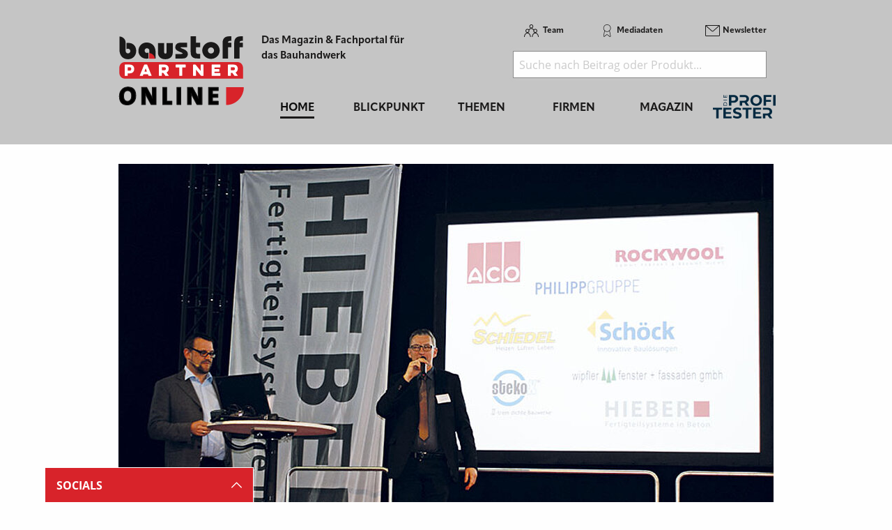

--- FILE ---
content_type: text/html; charset=utf-8
request_url: https://www.baustoff-partner.de/d/bau-infotage-kleiner-und-feiner-branchentreff-in-woerleschwang/
body_size: 17215
content:
<!DOCTYPE html>
<html lang="de-DE">
<head>
    <meta charset="utf-8">

<!-- 
	This website is powered by TYPO3 - inspiring people to share!
	TYPO3 is a free open source Content Management Framework initially created by Kasper Skaarhoj and licensed under GNU/GPL.
	TYPO3 is copyright 1998-2026 of Kasper Skaarhoj. Extensions are copyright of their respective owners.
	Information and contribution at https://typo3.org/
-->

<link rel="icon" href="/_assets/f5bed7a76061c9f1270292ffa4dcd8b8/img/favicons/favicon-32x32.png" type="image/png">
<title>baustoffPARTNER: Bau-Infotage: Kleiner und feiner Branchentreff in Wörleschwang</title>
<meta name="generator" content="TYPO3 CMS">
<meta name="description" content="Die Bau-Infotage von Hieber überzeugten erneut mit brandaktuellen Themen rund um den Rohbau. An zwei Tagen kamen an die 160 Kunden des Spezialisten für Betonfertigteile nach Wörleschwang, um sich über neue Produkte mit dem Potenzial zu neuen Marktchancen zu informieren. ">
<meta property="og:title" content="Bau-Infotage: Kleiner und feiner Branchentreff in Wörleschwang">
<meta property="og:type" content="article">
<meta property="og:url" content="https://www.baustoff-partner.de/d/bau-infotage-kleiner-und-feiner-branchentreff-in-woerleschwang/">
<meta property="og:site_name" content="baustoff-partner.com - Das Fachportal für Baustoffe, Bauchemie &amp; Bautechnik">
<meta property="og:image" content="https://www.baustoff-partner.de/fileadmin/redakteur/files/2015/03/Hieber_DSC05812.jpg">
<meta property="og:image:width" content="800">
<meta property="og:image:height" content="536">
<meta property="og:description" content="Die Bau-Infotage von Hieber überzeugten erneut mit brandaktuellen Themen rund um den Rohbau. An zwei Tagen kamen an die 160 Kunden des Spezialisten für Betonfertigteile nach Wörleschwang, um sich über neue Produkte mit dem Potenzial zu neuen Marktchancen zu informieren. ">


<link rel="stylesheet" href="/typo3temp/assets/css/7015c8c4ac5ff815b57530b221005fc6.css?1762856105" media="all">
<link rel="stylesheet" href="/_assets/a73f75663fadc3015ba7c601f2dcafa9/css/socialposts.css?1767792626" media="all">
<link rel="stylesheet" href="/_assets/a73f75663fadc3015ba7c601f2dcafa9/css/image-uploader.min.css?1767792626" media="all">
<link rel="stylesheet" href="/_assets/afbb1e368a17cf008124ff0aee5ac9f5/css/slideup-min.css?1762856269" media="all">
<link rel="stylesheet" href="/_assets/e799cca3073eabb617dfebf5f7cabc53/StyleSheets/Frontend/suggest.css?1765381146" media="all">
<link rel="stylesheet" href="/_assets/f5bed7a76061c9f1270292ffa4dcd8b8/css/app.css?1765199720" media="all">
<link rel="stylesheet" href="/_assets/f5bed7a76061c9f1270292ffa4dcd8b8/node_modules/magnific-popup/dist/magnific-popup.css?1664435602" media="all">
<link rel="stylesheet" href="/_assets/f5bed7a76061c9f1270292ffa4dcd8b8/css/custom.css?1760534077" media="all">
<link rel="stylesheet" href="/_assets/60c8e82532273a5b03a417d7de243df2/css/d3newsclick.css?1763115482" media="all">







<meta name="viewport" content="width=device-width, minimum-scale=0.5, maximum-scale=1.0, user-scalable=no" />
<meta name="apple-mobile-web-app-capable" content="yes" />
<script data-cmp-ab="1">
    window.cmp_block_inline = false;
    window.cmp_block_ignoredomains = ["cdn.adspirit.de", "kanatmedia.adspirit.de", "data-9d5c2cfc8c.baustoff-partner.de"];
</script>
<script type="text/javascript" data-cmp-ab="1" src="https://cdn.consentmanager.net/delivery/autoblocking/6816cca9ee0d.js" data-cmp-host="d.delivery.consentmanager.net" data-cmp-cdn="cdn.consentmanager.net" data-cmp-codesrc="1"></script>

<link rel="apple-touch-icon" sizes="180x180" href="/_assets/f5bed7a76061c9f1270292ffa4dcd8b8/img/favicons/apple-touch-icon.png">
<link rel="icon" type="image/png" sizes="32x32" href="/_assets/f5bed7a76061c9f1270292ffa4dcd8b8/img/favicons/favicon-32x32.png">
<link rel="icon" type="image/png" sizes="16x16" href="/_assets/f5bed7a76061c9f1270292ffa4dcd8b8/img/favicons/favicon-16x16.png">
<link rel="manifest" href="/_assets/f5bed7a76061c9f1270292ffa4dcd8b8/img/favicons/site.webmanifest">
<link rel="mask-icon" href="/_assets/f5bed7a76061c9f1270292ffa4dcd8b8/img/favicons/safari-pinned-tab.svg" color="#5bbad5">
<meta name="msapplication-TileColor" content="#da532c">
<meta name="theme-color" content="#ffffff">


    

            <a id="c5608"></a>
            
            
            
                



            
            
            

    <!-- Google Tag Manager -->
<script>(function(w,d,s,l,i){w[l]=w[l]||[];w[l].push({'gtm.start':
new Date().getTime(),event:'gtm.js'});var f=d.getElementsByTagName(s)[0],
j=d.createElement(s),dl=l!='dataLayer'?'&l='+l:'';j.async=true;j.src=
'https://www.googletagmanager.com/gtm.js?id='+i+dl;f.parentNode.insertBefore(j,f);
})(window,document,'script','dataLayer','GTM-NS3HGXP');</script>
<!-- End Google Tag Manager -->


            
                



            
            
                



            
            

        


    

            <div id="c4899" class="frame frame-default frame-type-html frame-layout-0">
                
                
                    



                
                
                

    <!-- begin preload of IOM web manager -->
<link rel='preload' href='//data-9d5c2cfc8c.baustoff-partner.de/iomm/latest/manager/base/es6/bundle.js' as='script' id='IOMmBundle'>
<link rel='preload' href='//data-9d5c2cfc8c.baustoff-partner.de/iomm/latest/bootstrap/loader.js' as='script'>
<!-- end preload of IOM web manager -->
<!-- begin loading of IOMm bootstrap code -->
<script type='text/javascript' src="//data-9d5c2cfc8c.baustoff-partner.de/iomm/latest/bootstrap/loader.js" data-cmp-ab="2"></script>
<!-- end loading of IOMm bootstrap code -->


                
                    



                
                
                    



                
            </div>

        


    

            <a id="c6037"></a>
            
            
            
                



            
            
            

    <script async id="ebx" src="//applets.ebxcdn.com/ebx.js"></script>


            
                



            
            
                



            
            

        


<link rel="canonical" href="https://www.baustoff-partner.de/d/bau-infotage-kleiner-und-feiner-branchentreff-in-woerleschwang/">

</head>
<body>
<div class="off-canvas-wrapper">
    <div class="off-canvas-content" data-off-canvas-content>
        <header class="mobileheader hide-for-large">
    <ul class="simple menu align-center">
        <li><a class="search" href="/suche/">Suche</a></li>
        <li><a class="events" href="/themen/news/messen-und-veranstaltungen/">Messen</a></li>
        <li><a class="newsletter" href="/newsletter-anmeldung-aktuell-informiert/">Newsletter</a></li>
    </ul>
</header>
<header class="page-header page341">
    <div class="fixed-header">
        <div class="grid-container shape">
            <div class="grid-x">
                <div class="cell shrink large-auto">
                    <a class="logo" href="/">
                        <img src="/_assets/f5bed7a76061c9f1270292ffa4dcd8b8/img/baustoff-partner-logo.svg" width="180" height="100" alt="">
                    </a>
                </div>
                <div class="cell auto large-9">
                    <div class="navwrap">
                        <div class="grid-container">
                            <div class="grid-x">
                                <div class="cell large-5">
                                    <div class="slogan">
                                        Das Magazin &amp; Fachportal f&uuml;r <br>
                                        das Bauhandwerk
                                    </div>
                                </div>
                                <div class="cell large-7 show-for-large">
                                    <div class="meta-search">
                                        


    <nav class="meta">
        <ul class="menu">
            
                <li class="menu-item-311 ">
                    

<a href="/team/" title="Team"><span>Team</span></a>


                </li>
            
                <li class="menu-item-312 ">
                    

<a href="/mediadaten/" title="Mediadaten"><span>Mediadaten</span></a>


                </li>
            
                <li class="menu-item-406 ">
                    

<a href="/newsletter-anmeldung-aktuell-informiert/" title="Newsletter"><span>Newsletter</span></a>


                </li>
            
        </ul>
    </nav>



                                        <div class="header-search-suggest align-right">
                                            <div class="grid-container full">
                                                <div class="grid-x">
                                                    <div class="cell">
                                                        <div class="closeform">&times;</div>
                                                        <form method="get" id="tx-solr-search-form-pi-results-top" action="/suche/" data-suggest="/suche?type=7384" data-suggest-header="Top Treffer" accept-charset="utf-8">
                                                            <input type="text" name="tx_solr[q]" value="" class="tx-solr-q js-solr-q tx-solr-suggest tx-solr-suggest-focus form-control" placeholder="Suche nach Beitrag oder Produkt..." autocomplete="off">
                                                        </form>
                                                    </div>
                                                </div>
                                            </div>
                                        </div>
                                    </div>
                                </div>
                            </div>
                        </div>
                        


    <div class="grid-container hide-for-small-only hide-for-medium-only">
        <div class="grid-x">
            <div class="cell large-12">
                <nav class="main">
                    <ul class="menu expanded menu-header">
                        
                            
                            
                            
                                
                            
                            
                            <li class="menu-item menu-item-568 active " data-activate="568">
                                

<a href="/" title="Home"><span>Home</span></a>


                            </li>
                        
                            
                            
                            
                            
                                
                            
                            <li class="menu-item menu-item-415  has-children" data-activate="415">
                                

<a href="/blickpunkt/" title="Blickpunkt"><span>Blickpunkt</span></a>


                            </li>
                        
                            
                            
                            
                            
                                
                            
                            <li class="menu-item menu-item-305  has-children" data-activate="305">
                                

<a href="/themen/" title="Themen"><span>Themen</span></a>


                            </li>
                        
                            
                            
                            
                            
                                
                            
                            <li class="menu-item menu-item-307  has-children" data-activate="307">
                                

<a href="/firmen/hersteller-haendler/" title="Firmen"><span>Firmen</span></a>


                            </li>
                        
                            
                            
                            
                            
                                
                            
                            <li class="menu-item menu-item-308  has-children" data-activate="308">
                                

<a href="/magazin/" title="Magazin"><span>Magazin</span></a>


                            </li>
                        
                            
                            
                            
                            
                            <li class="menu-item menu-item-592  " data-activate="592">
                                

<a href="https://www.dieprofitester.de/" title="dieProfitester"><span>dieProfitester</span></a>


                            </li>
                        
                        <li class="contact-icons">
                        </li>
                        <li class="more-icons">
                            <a href="#top" class="search-icon"><span>Suche</span></a>
                        </li>
                    </ul>
                </nav>
            </div>
        </div>
    </div>
    <nav class="megasub">
        
            
        
            
                
    
    
        
        
        
    
    
    
    
    
    
    
    
    

    
        <div class="submenu submenu415">
            <div class="grid-container">
                <div class="grid-x grid-margin-x">
                    <div class="cell medium-4">
                        <ul class="vertical menu">
                            
                                
                                

                                
                                    
                                
                                
                                
                                <li class="sub-menu-item sub-menu-item-354 " data-url="/blickpunkt/megamenue-news-blickpunkt?tx_news_pi1%5BoverwriteDemand%5D%5Bcategories%5D=30&amp;type=194194194&amp;cHash=b5f9ec53a27e540bacaac5dfaa3140b3" data-uid="354">
                                    

<a href="/themen/news/top-news/" title="Top-News"><span>Top-News</span></a>


                                    
                                </li>
                            
                                
                                

                                
                                    
                                
                                
                                
                                <li class="sub-menu-item sub-menu-item-321 " data-url="/blickpunkt/megamenue-news-blickpunkt?tx_news_pi1%5BoverwriteDemand%5D%5Bcategories%5D=1&amp;type=194194194&amp;cHash=81e474054b491c44b09228bc8c299992" data-uid="321">
                                    

<a href="/themen/news/titelstory/" title="Titelstory"><span>Titelstory</span></a>


                                    
                                </li>
                            
                                
                                

                                
                                    
                                
                                
                                
                                <li class="sub-menu-item sub-menu-item-414 " data-url="/blickpunkt/megamenue-news-blickpunkt?tx_news_pi1%5BoverwriteDemand%5D%5Bcategories%5D=5&amp;type=194194194&amp;cHash=84d1b061cdb802abc26628c40abca727" data-uid="414">
                                    

<a href="/themen/news/blickpunkt/" title="Blickpunkt"><span>Blickpunkt</span></a>


                                    
                                </li>
                            
                                
                                

                                
                                
                                
                                <li class="sub-menu-item sub-menu-item-338 " data-url="" data-uid="338">
                                    

<a href="/themen/news/allgemein-aktuelles/" title="Allgemein - Aktuelles"><span>Allgemein - Aktuelles</span></a>


                                    
                                </li>
                            
                                
                                

                                
                                    
                                
                                
                                
                                <li class="sub-menu-item sub-menu-item-449 " data-url="/blickpunkt/megamenue-news-blickpunkt?tx_news_pi1%5BoverwriteDemand%5D%5Bcategories%5D=17&amp;type=194194194&amp;cHash=c47161ae82a3dc7a931def70d3001d91" data-uid="449">
                                    

<a href="/themen/news/namen-und-neuigkeiten/" title="Namen und Neuigkeiten"><span>Namen und Neuigkeiten</span></a>


                                    
                                </li>
                            
                                
                                

                                
                                    
                                
                                
                                
                                <li class="sub-menu-item sub-menu-item-340 " data-url="/blickpunkt/megamenue-news-blickpunkt?tx_news_pi1%5BoverwriteDemand%5D%5Bcategories%5D=3&amp;type=194194194&amp;cHash=d8acbec5ea8e647a1526b67be9a57dbb" data-uid="340">
                                    

<a href="/themen/news/messen-seminare-termine/" title="Messen, Seminare, Termine"><span>Messen, Seminare, Termine</span></a>


                                    
                                </li>
                            
                        </ul>
                        <div class="grid-container">
                            <div class="grid-x">
                                <div class="cell medium-6">
                                    <div class="overview">
                                        <a href="/blickpunkt/" title="Blickpunkt"><span>zur &Uuml;bersicht</span></a>
                                    </div>
                                </div>
                                <div class="cell medium-6">
                                    <div class="navicon"></div>
                                </div>
                            </div>
                        </div>
                        
                    </div>
                    <div class="cell auto">
                        <div class="newsholder loader" data-url="/blickpunkt/megamenue-news-blickpunkt?type=194194194">
                        </div>
                    </div>
                </div>
            </div>
        </div>
    
    

            
        
            
                
    
    
    
    
        
        
        
    
    
    
    
    
    
    

    
        <div class="submenu submenu305">
            <div class="grid-container">
                <div class="grid-x grid-margin-x">
                    <div class="cell medium-7">
                        <ul class="vertical menu">
                            
                                
                                

                                
                                
                                
                                <li class="sub-menu-item sub-menu-item-573 " data-url="" data-uid="573">
                                    

<a href="/bau-2023/" title="Bau 2023"><span>Bau 2023</span></a>


                                    
                                </li>
                            
                                
                                

                                
                                    
                                
                                
                                
                                <li class="sub-menu-item sub-menu-item-485 " data-url="/blickpunkt/megamenue-news-blickpunkt-1?tx_news_pi1%5BoverwriteDemand%5D%5Bcategories%5D=9&amp;type=194194194&amp;cHash=0aa31643cb9bf76f4f61dc82860b176c" data-uid="485">
                                    

<a href="/themen/themen-gesamtuebersicht/die-tuere/" title="Die T&uuml;re"><span>Die T&uuml;re</span></a>


                                    
                                </li>
                            
                                
                                

                                
                                    
                                
                                
                                
                                <li class="sub-menu-item sub-menu-item-481 " data-url="/blickpunkt/megamenue-news-blickpunkt-1?tx_news_pi1%5BoverwriteDemand%5D%5Bcategories%5D=29&amp;type=194194194&amp;cHash=1b4726bd2d84bfd2e33a412fd6d2df16" data-uid="481">
                                    

<a href="/themen/themen-gesamtuebersicht/das-fenster/" title="Das Fenster"><span>Das Fenster</span></a>


                                    
                                </li>
                            
                                
                                

                                
                                    
                                
                                
                                
                                <li class="sub-menu-item sub-menu-item-483 " data-url="/blickpunkt/megamenue-news-blickpunkt-1?tx_news_pi1%5BoverwriteDemand%5D%5Bcategories%5D=18&amp;type=194194194&amp;cHash=0591ba26967ab494765b56c3a06934a1" data-uid="483">
                                    

<a href="/themen/themen-gesamtuebersicht/das-bad/" title="Das Bad"><span>Das Bad</span></a>


                                    
                                </li>
                            
                                
                                

                                
                                    
                                
                                
                                
                                <li class="sub-menu-item sub-menu-item-461 " data-url="/blickpunkt/megamenue-news-blickpunkt-1?tx_news_pi1%5BoverwriteDemand%5D%5Bcategories%5D=6&amp;type=194194194&amp;cHash=c9dfcd0be808757ac8d75b50c3b55160" data-uid="461">
                                    

<a href="/themen/themen-gesamtuebersicht/bodenbelaege-aufbau/" title="Bodenbel&auml;ge &amp; Aufbau"><span>Bodenbel&auml;ge &amp; Aufbau</span></a>


                                    
                                </li>
                            
                                
                                

                                
                                    
                                
                                
                                
                                <li class="sub-menu-item sub-menu-item-480 " data-url="/blickpunkt/megamenue-news-blickpunkt-1?tx_news_pi1%5BoverwriteDemand%5D%5Bcategories%5D=7&amp;type=194194194&amp;cHash=33a310f49f53a1a43dedacd41405cf7f" data-uid="480">
                                    

<a href="/themen/themen-gesamtuebersicht/innenausbau/" title="Innenausbau"><span>Innenausbau</span></a>


                                    
                                </li>
                            
                                
                                

                                
                                    
                                
                                
                                
                                <li class="sub-menu-item sub-menu-item-479 " data-url="/blickpunkt/megamenue-news-blickpunkt-1?tx_news_pi1%5BoverwriteDemand%5D%5Bcategories%5D=10&amp;type=194194194&amp;cHash=23bea15bc47f6ccd45c2f6b7cab2e77b" data-uid="479">
                                    

<a href="/themen/themen-gesamtuebersicht/werkzeuge/" title="Werkzeuge"><span>Werkzeuge</span></a>


                                    
                                </li>
                            
                                
                                

                                
                                    
                                
                                
                                
                                <li class="sub-menu-item sub-menu-item-482 " data-url="/blickpunkt/megamenue-news-blickpunkt-1?tx_news_pi1%5BoverwriteDemand%5D%5Bcategories%5D=25&amp;type=194194194&amp;cHash=2fe191c613bc5dd63a35b956472051ba" data-uid="482">
                                    

<a href="/themen/themen-gesamtuebersicht/arbeitsschutz/" title="Arbeitsschutz"><span>Arbeitsschutz</span></a>


                                    
                                </li>
                            
                                
                                

                                
                                    
                                
                                
                                
                                <li class="sub-menu-item sub-menu-item-486 " data-url="/blickpunkt/megamenue-news-blickpunkt-1?tx_news_pi1%5BoverwriteDemand%5D%5Bcategories%5D=12&amp;type=194194194&amp;cHash=a50ffda668273b4fe5b43e2ea8542cc6" data-uid="486">
                                    

<a href="/themen/themen-gesamtuebersicht/das-dach/" title="Das Dach"><span>Das Dach</span></a>


                                    
                                </li>
                            
                                
                                

                                
                                    
                                
                                
                                
                                <li class="sub-menu-item sub-menu-item-487 " data-url="/blickpunkt/megamenue-news-blickpunkt-1?tx_news_pi1%5BoverwriteDemand%5D%5Bcategories%5D=15&amp;type=194194194&amp;cHash=3c015a9a761f8fd4d06cc0f607a405b2" data-uid="487">
                                    

<a href="/themen/themen-gesamtuebersicht/fassade/" title="Fassade"><span>Fassade</span></a>


                                    
                                </li>
                            
                                
                                

                                
                                    
                                
                                
                                
                                <li class="sub-menu-item sub-menu-item-316 " data-url="/blickpunkt/megamenue-news-blickpunkt-1?tx_news_pi1%5BoverwriteDemand%5D%5Bcategories%5D=14&amp;type=194194194&amp;cHash=bfd72b7209ac9cdd196d3b0cabedbc1c" data-uid="316">
                                    

<a href="/themen/themen-gesamtuebersicht/aussenanlagen/" title="Au&szlig;enanlagen"><span>Au&szlig;enanlagen</span></a>


                                    
                                </li>
                            
                                
                                

                                
                                    
                                
                                
                                
                                <li class="sub-menu-item sub-menu-item-319 " data-url="/blickpunkt/megamenue-news-blickpunkt-1?tx_news_pi1%5BoverwriteDemand%5D%5Bcategories%5D=13&amp;type=194194194&amp;cHash=c4657ff4faef556c2c7fc8bfc679ec8f" data-uid="319">
                                    

<a href="/themen/themen-gesamtuebersicht/mauerwerk-beton/" title="Mauerwerk &amp; Beton"><span>Mauerwerk &amp; Beton</span></a>


                                    
                                </li>
                            
                                
                                

                                
                                    
                                
                                
                                
                                <li class="sub-menu-item sub-menu-item-314 " data-url="/blickpunkt/megamenue-news-blickpunkt-1?tx_news_pi1%5BoverwriteDemand%5D%5Bcategories%5D=8&amp;type=194194194&amp;cHash=6e72a98734504529f1d6ce3b8ef1d9d8" data-uid="314">
                                    

<a href="/themen/themen-gesamtuebersicht/industrie-und-gewerbebau/" title="Industrie- und Gewerbebau"><span>Industrie- und Gewerbebau</span></a>


                                    
                                </li>
                            
                                
                                

                                
                                    
                                
                                
                                
                                <li class="sub-menu-item sub-menu-item-492 " data-url="/blickpunkt/megamenue-news-blickpunkt-1?tx_news_pi1%5BoverwriteDemand%5D%5Bcategories%5D=32&amp;type=194194194&amp;cHash=8e8c07e7325fb5c445e03e256e661118" data-uid="492">
                                    

<a href="/themen/themen-gesamtuebersicht/it-am-bau/" title="IT am Bau"><span>IT am Bau</span></a>


                                    
                                </li>
                            
                                
                                

                                
                                
                                
                                <li class="sub-menu-item sub-menu-item-580 " data-url="" data-uid="580">
                                    

<a href="/themen/jubilaeum/" title="Jubil&auml;um"><span>Jubil&auml;um</span></a>


                                    
                                </li>
                            
                        </ul>
                        <div class="grid-container">
                            <div class="grid-x">
                                <div class="cell medium-6">
                                    <div class="overview">
                                        <a href="/themen/" title="Themen"><span>zur &Uuml;bersicht</span></a>
                                    </div>
                                </div>
                                <div class="cell medium-6">
                                    <div class="navicon"></div>
                                </div>
                            </div>
                        </div>
                        
                    </div>
                    <div class="cell auto">
                        <div class="newsholder loader" data-url="/blickpunkt/megamenue-news-blickpunkt-1?type=194194194">
                        </div>
                    </div>
                </div>
            </div>
        </div>
    
    

            
        
            
                
    
    
    
    
    
    
        
        
    
    
    
    
    

    
    
        <div class="submenu submenu307">
            <div class="grid-container">
                <div class="grid-x grid-margin-x">
                    <div class="cell medium-12">
                        <ul class="menu">
                            
                                
                                
                                
                                <li class="sub-menu-item sub-menu-item-325 ">
                                    

<a href="/firmen/hersteller-haendler/" title="Hersteller, H&auml;ndler"><span>Hersteller, H&auml;ndler</span></a>


                                </li>
                            
                                
                                
                                
                                <li class="sub-menu-item sub-menu-item-327 ">
                                    

<a href="/firmen/verbaende/" title="Verb&auml;nde"><span>Verb&auml;nde</span></a>


                                </li>
                            
                        </ul>
                    </div>
                </div>
            </div>
        </div>
    

            
        
            
                
    
    
    
    
    
    
    
    
    
    
        
        
    

    
    
        <div class="submenu submenu308">
            <div class="grid-container">
                <div class="grid-x grid-margin-x">
                    <div class="cell medium-12">
                        <ul class="menu">
                            
                                
                                
                                
                                <li class="sub-menu-item sub-menu-item-594 ">
                                    

<a href="/magazin/" title="Jahr 2026"><span>Jahr 2026</span></a>


                                </li>
                            
                                
                                
                                
                                <li class="sub-menu-item sub-menu-item-593 ">
                                    

<a href="/magazin/jahr-2025/" title="Jahr 2025"><span>Jahr 2025</span></a>


                                </li>
                            
                                
                                
                                
                                <li class="sub-menu-item sub-menu-item-588 ">
                                    

<a href="/magazin/jahr-2024/" title="Jahr 2024"><span>Jahr 2024</span></a>


                                </li>
                            
                                
                                
                                
                                <li class="sub-menu-item sub-menu-item-575 ">
                                    

<a href="/magazin/jahr-2023/" title="Jahr 2023"><span>Jahr 2023</span></a>


                                </li>
                            
                                
                                
                                
                                <li class="sub-menu-item sub-menu-item-571 ">
                                    

<a href="/magazin/jahr-2022/" title="Jahr 2022"><span>Jahr 2022</span></a>


                                </li>
                            
                                
                                
                                
                                <li class="sub-menu-item sub-menu-item-525 ">
                                    

<a href="/magazin/jahr-2021/" title="Jahr 2021"><span>Jahr 2021</span></a>


                                </li>
                            
                                
                                
                                
                                <li class="sub-menu-item sub-menu-item-502 ">
                                    

<a href="/magazin/jahr-2020/" title="Jahr 2020"><span>Jahr 2020</span></a>


                                </li>
                            
                                
                                
                                
                                <li class="sub-menu-item sub-menu-item-490 ">
                                    

<a href="/magazin/jahr-2019/" title="Jahr 2019"><span>Jahr 2019</span></a>


                                </li>
                            
                                
                                
                                
                                <li class="sub-menu-item sub-menu-item-566 ">
                                    

<a href="/magazin/sonderveroeffentlichungen/" title="Sonderver&ouml;ffentlichungen"><span>Sonderver&ouml;ffentlichungen</span></a>


                                </li>
                            
                                
                                
                                
                                <li class="sub-menu-item sub-menu-item-450 ">
                                    

<a href="/magazin/abo/" title="Abo"><span>Abo</span></a>


                                </li>
                            
                                
                                
                                
                                <li class="sub-menu-item sub-menu-item-452 ">
                                    

<a href="/magazin/mini-abo/" title="Mini-Abo"><span>Mini-Abo</span></a>


                                </li>
                            
                        </ul>
                    </div>
                </div>
            </div>
        </div>
    

            
        
            
        
    </nav>





                    </div>
                </div>
                <div class="cell shrink hide-for-large">
                    <div class="hamburger" data-toggle="offCanvas">
                        <span>Navigation &ouml;ffnen</span>
                    </div>
                </div>
            </div>
        </div>
    </div>
</header>

        <div class="content page341  ">
            
            <!--TYPO3SEARCH_begin-->
            
    

            <div id="c4356" class="frame frame-default frame-type-html frame-layout-0">
                
                
                    



                
                
                

    <div class="asm skyscraper shadow">
<ins class="asm_async_creative" style=" width:160px; text-align:left; text-decoration:none;" data-asm-cdn="cdn.adspirit.de" data-asm-host="kanatmedia.adspirit.de" data-asm-params="pid=472"></ins>
<ins class="asm_async_creative" style=" width:160px; text-align:left; text-decoration:none;" data-asm-cdn="cdn.adspirit.de" data-asm-host="kanatmedia.adspirit.de" data-asm-params="pid=473"></ins>
<ins class="asm_async_creative" style=" width:160px; text-align:left; text-decoration:none;" data-asm-cdn="cdn.adspirit.de" data-asm-host="kanatmedia.adspirit.de" data-asm-params="pid=474"></ins>
<ins class="asm_async_creative" style=" width:160px; text-align:left; text-decoration:none;" data-asm-cdn="cdn.adspirit.de" data-asm-host="kanatmedia.adspirit.de" data-asm-params="pid=475"></ins>
<ins class="asm_async_creative" style=" width:160px; text-align:left; text-decoration:none;" data-asm-cdn="cdn.adspirit.de" data-asm-host="kanatmedia.adspirit.de" data-asm-params="pid=476"></ins>
<ins class="asm_async_creative" style=" width:160px; text-align:left; text-decoration:none;" data-asm-cdn="cdn.adspirit.de" data-asm-host="kanatmedia.adspirit.de" data-asm-params="pid=477"></ins>
<ins class="asm_async_creative" style=" width:160px; text-align:left; text-decoration:none;" data-asm-cdn="cdn.adspirit.de" data-asm-host="kanatmedia.adspirit.de" data-asm-params="pid=478"></ins>
<ins class="asm_async_creative" style=" width:160px; text-align:left; text-decoration:none;" data-asm-cdn="cdn.adspirit.de" data-asm-host="kanatmedia.adspirit.de" data-asm-params="pid=479"></ins>
</div>



                
                    



                
                
                    



                
            </div>

        


    

            <div id="c2938" class="frame frame-default frame-type-news_newsdetail frame-layout-0">
                
                
                    



                
                
                    



                
                

    
    



<div class="news news-single">
	<div class="article" itemscope="itemscope" itemtype="http://schema.org/Article">
		
	
            <div class="grid-container full">
                <div class="grid-x grid-margin-x">
                    <div class="cell">
                        


	<!-- media files -->
	<div class="news-img-wrap">
        <div class="mg p gallery">
            
                
                    
                            <div class="hero-img">
                                <a href="/fileadmin/redakteur/files/2015/03/Hieber_DSC05812.jpg" title="Christoph Hieber bei der Anmoderation. Im Hintergrund die Namen der beteiligten Partnerfirmen, die auch die diesj&auml;hrigen Bau-Infotage wieder zu einem Erfolg werden lie&szlig;en.  &copy; ROTTSTEGGE" class="lightbox">
                                    <img src="/fileadmin/_processed_/6/b/csm_Hieber_DSC05812_d57ff39d68.jpg" width="940" height="630" alt="">
                                    <div class="imagecounter">
                                        <span class="text">Bilder</span>
                                        <span class="count">3</span>
                                    </div>
                                </a>
                            </div>
                        
                
                
                
                
    		
                
                    
                            <a href="/fileadmin/redakteur/files/2015/03/Hieber_DSC05823.jpg" title="Temperamentvoller Vortrag_ Der Motivationscoach Antony Fedrigotti wu&szlig;te sein Publikum zu begeistern. &copy; ROTTSTEGGE" class="hiddenlink lightbox">
                                1 
                            </a>
                        
                
                
                
                
    		
                
                    
                            <a href="/fileadmin/redakteur/files/2015/03/Hieber_DSC05820-e1426581760733.jpg" title="" class="hiddenlink lightbox">
                                2 
                            </a>
                        
                
                
                
                
    		
            
        </div>
	</div>


                        <div class="catandshare grid-container full">
                            <div class="grid-x">
                                <div class="cell small-8 medium-9">
                                    
                                        <div class="categories">
                                            
                                                <span>
                                                
                                                    Mauerwerk &amp; Beton
                                                
                                                </span>
                                            
                                        </div>
                                    
                                </div>
                                <div class="cell small-4 medium-3 text-right">
                                    

<div class="news-social detail top">
    <a href="http://www.facebook.com/sharer.php?u=https%3A%2F%2Fwww.baustoff-partner.de%2Fd%2Fbau-infotage-kleiner-und-feiner-branchentreff-in-woerleschwang%2F" class="fb" target="_blank">
        <span>Auf Facebook teilen</span>
    </a>
    <a href="https://www.linkedin.com/shareArticle?mini=true&url=https%3A%2F%2Fwww.baustoff-partner.de%2Fd%2Fbau-infotage-kleiner-und-feiner-branchentreff-in-woerleschwang%2F&title=" class="linkedin" target="_blank">
        <span>Auf LinkedIn teilen</span>
    </a>
    <a href="https://twitter.com/intent/tweet?text=%20-%20https%3A%2F%2Fwww.baustoff-partner.de%2Fd%2Fbau-infotage-kleiner-und-feiner-branchentreff-in-woerleschwang%2F" class="tw" target="_blank">
        <span>Auf Twitter teilen</span>
    </a>
    <a href="javascript:window.print()" class="print">
        <span>drucken</span>
    </a>
</div>
                                </div>
                            </div>
                        </div>
                        
                        <div class="header">
                            <h1 itemprop="headline">
                                
                                Bau-Infotage: Kleiner und feiner Branchentreff in W&ouml;rleschwang
                                <span class="news-list-date">
                                    <time itemprop="datePublished" datetime="2015-03-21">
                                        21. M&auml;rz 2015
                                    </time>
                                </span>
                            </h1>
                        </div>
                        
                            <div class="teaser-text" itemprop="description">
                                <p>Die Bau-Infotage von Hieber &uuml;berzeugten erneut mit brandaktuellen Themen rund um den Rohbau. An zwei Tagen kamen an die 160 Kunden des Spezialisten f&uuml;r Betonfertigteile nach W&ouml;rleschwang, um sich &uuml;ber neue Produkte mit dem Potenzial zu neuen Marktchancen zu informieren. </p>
                            </div>
                        
                        <div class="readingtimeAndImagesource">
                            
                            
                            Lesedauer: <span class="readingtime"></span> min
                            
                        </div>
                        
                        <div class="news-body" itemprop="articleBody">
                            <p>Den Reigen der Referate er&ouml;ffnete die Deutsche Rockwool zum Thema &raquo;Steinwolle&nbsp;&ndash; der &ouml;kologische D&auml;mmstoff&laquo;. Im Mittelpunkt standen dabei die besonderen Eigenschaften des Materials wie &raquo;nicht brennbar&laquo; und &raquo;schalld&auml;mmend&laquo;. Einer der H&ouml;hepunkte am ersten Veranstaltungstag war das Referat von Prof. Manfred Hegger (TU Darmstadt): &raquo;Bauen in der Energiewende &ndash; Herausforderungen f&uuml;r die gesamte Baubranche&laquo;, so der Titel der Ausf&uuml;hrungen des prominenten Branchen-Experten. &Uuml;ber das immer wichtiger werdende Thema des Trittschallschutzes im Geschosswohnungsbau referierte das Unternehmen Sch&ouml;ck Bauteile &ndash; und zeigte L&ouml;sungen mit innovativen Produkten aus dem Sortiment des Herstellers auf. Auf gro&szlig;es Interesse bei den Baufachleuten stie&szlig; auch die Vorstellung der L&uuml;ftungs- und Biomasse-Heiz- und Ofensysteme aus dem Hause Schiedel &ndash; sehr anschaulich demonstriert anhand eines Videos.<br>StekoX, ein weiteres Unternehmen, das im Bereich der Produktentwicklung eng mit Hieber zusammenarbeitet, pr&auml;sentierte seine innovative Abdichtungstechnik. Gesch&auml;ftsf&uuml;hrer Claus Steinbuch stellte das Abdichtungsflies &raquo;Polyfleece SX 1000&laquo; vor, f&uuml;r das das Unternehmen aus Magstadt im Rahmen der Freiburger Fachmesse econstra f&uuml;r Ingenieurbau und Bauwerkinstandsetzung bereits den &raquo;Innovationspreis in Gold&laquo; erhalten hatte. Au&szlig;erdem brachte ACO den Zuh&ouml;rern seine Kellerschutz-Neuheiten n&auml;her, und die Aschaffenburger Philipp GmbH stellte ihre Neuheiten im Bereich des zeitgem&auml;&szlig;en Transports von Fertigteilen und Sichtbeton vor. Alle Unternehmen, die ihre Produkte in Vortr&auml;gen vorstellten, waren mit einem Stand auf den Bau-Infotagen vertreten. Ebenfalls dabei war auch die <a href="/themen/themen-gesamtuebersicht/das-fenster/" title="Fenster" class="dpnglossary link">Fenster</a>- und Fassadenbaufirma Wipfler, die wie Hieber in W&ouml;rleschwang zuhause ist. Highlight am zweiten Veranstaltungstag war der Auftritt von Antony Fedrigotti. Hieber hatte mit ihm einen der wohl bekanntesten Motivationscoaches hierzulande nach W&ouml;rleschwang eingeladen. Gebannt lauschten die G&auml;ste den Ausf&uuml;hrungen des charismatischen &raquo;Keynote Speakers&laquo; zum Thema &raquo;Werte, Worte, Wandel &ndash; die Chance der Ver&auml;nderung&laquo;. Fedrigotti pr&auml;sentierte eine eindrucksvolle, glaubw&uuml;rdige und humorvolle Pr&auml;sentation &uuml;ber die Erfolgsgesetze und -strategien des eigenen Denkens und Glaubens.</p>
                            
                        </div>
                    </div>
                </div>
            </div>
            
            
            
            


           
            <div class="socialshare-bottom">
                <div class="grid-container">
                    <div class="grid-x grid-margin-x">
                        <div class="cell small-2">
                            <div class="news-single-backlink">
								
										<a href="javascript:window.history.back()">zur &Uuml;bersicht</a>
									
							</div>
                        </div>
                        <div class="cell small-8 text-center">
                            

<div class="news-social detail bottom">
    <a href="http://www.facebook.com/sharer.php?u=https%3A%2F%2Fwww.baustoff-partner.de%2Fd%2Fbau-infotage-kleiner-und-feiner-branchentreff-in-woerleschwang%2F" class="fb" target="_blank">
        <span>Auf Facebook teilen</span>
    </a>
    <a href="https://www.linkedin.com/shareArticle?mini=true&url=https%3A%2F%2Fwww.baustoff-partner.de%2Fd%2Fbau-infotage-kleiner-und-feiner-branchentreff-in-woerleschwang%2F&title=" class="linkedin" target="_blank">
        <span>Auf LinkedIn teilen</span>
    </a>
    <a href="https://twitter.com/intent/tweet?text=%20-%20https%3A%2F%2Fwww.baustoff-partner.de%2Fd%2Fbau-infotage-kleiner-und-feiner-branchentreff-in-woerleschwang%2F" class="tw" target="_blank">
        <span>Auf Twitter teilen</span>
    </a>
    <a href="javascript:window.print()" class="print">
        <span>drucken</span>
    </a>
</div>
                        </div>
                        <div class="cell small-2 text-right">
                            
								
									
										
											<div class="linknext">
												<a class="next" href="/d/linienentwaesserungssysteme-aus-glasfaserverstaerktem-kunststoff/">
													n&auml;chster Artikel
												</a>
											</div>
										
									
								
							
                        </div>
                    </div>
                </div>
            </div>

            
            

		

	</div>
</div>



                
                    



                
                
                    



                
            </div>

        


    

            <div id="c4292" class="frame frame-custom-153 frame-type-html frame-layout-0 frame-space-after-small">
                
                
                    



                
                
                

    <div class="asm widecontentad">
<ins class="asm_async_creative" style="display:inline-block; text-align:left; text-decoration:none; width: 100%" data-asm-cdn="cdn.adspirit.de" data-asm-host="kanatmedia.adspirit.de" data-asm-params="pid=484&amp;responsive=1"></ins>
</div> 


                
                    



                
                
                    



                
            </div>

        


    

            <div id="c6337" class="frame frame-default frame-type-list frame-layout-0">
                
                
                    



                
                
                    

    



                
                

    
        <div id="d3newsclicklink" data-incrlink="/d?tx_d3newsclick_incrementclick%5Baction%5D=incrementclickajax&amp;tx_d3newsclick_incrementclick%5Bcontroller%5D=D3newsclick&amp;tx_d3newsclick_incrementclick%5BnewsUidIncr%5D=3443&amp;type=17475&amp;cHash=379693ba8a0a4b25705c310ed738878f">
    <!-- d3newsclick link -->
</div>

<div class="d3newsclick newsviewcounter">
    [72]
</div>
    


                
                    



                
                
                    



                
            </div>

        


            <!--TYPO3SEARCH_end-->
        </div>

        <footer class="page-footer">
    <div class="slogan-wrap">
        <div class="grid-container">
            <div class="grid-x">
                <div class="cell medium-12">
                    <div class="slogan">DAS FACHPORTAL F&Uuml;R HANDEL UND HANDWERK</div>
                </div>
            </div>
        </div>
    </div>
	<div class="grid-container">
		<div class="grid-x">
			<div class="cell medium-9">
				


    <nav>
        <ul class="footermenu">
            
                
                    <li class="menu-item-568 active">
                        

<a href="/" title="Home"><span>Home</span></a>


                        
                    </li>
                
            
                
                    <li class="menu-item-415 ">
                        

<a href="/blickpunkt/" title="Blickpunkt"><span>Blickpunkt</span></a>


                        
                            
    <ul class="submenu">
        
            <li class="menu-item-354 ">
                

<a href="/themen/news/top-news/" title="Top-News"><span>Top-News</span></a>


                
            </li>
        
            <li class="menu-item-321 ">
                

<a href="/themen/news/titelstory/" title="Titelstory"><span>Titelstory</span></a>


                
            </li>
        
            <li class="menu-item-414 ">
                

<a href="/themen/news/blickpunkt/" title="Blickpunkt"><span>Blickpunkt</span></a>


                
            </li>
        
            <li class="menu-item-338 ">
                

<a href="/themen/news/allgemein-aktuelles/" title="Allgemein - Aktuelles"><span>Allgemein - Aktuelles</span></a>


                
            </li>
        
            <li class="menu-item-449 ">
                

<a href="/themen/news/namen-und-neuigkeiten/" title="Namen und Neuigkeiten"><span>Namen und Neuigkeiten</span></a>


                
            </li>
        
            <li class="menu-item-340 ">
                

<a href="/themen/news/messen-seminare-termine/" title="Messen, Seminare, Termine"><span>Messen, Seminare, Termine</span></a>


                
            </li>
        
    </ul>

                        
                    </li>
                
            
                
                    <li class="menu-item-305 ">
                        

<a href="/themen/" title="Themen"><span>Themen</span></a>


                        
                            
    <ul class="submenu">
        
            <li class="menu-item-573 ">
                

<a href="/bau-2023/" title="Bau 2023"><span>Bau 2023</span></a>


                
            </li>
        
            <li class="menu-item-485 ">
                

<a href="/themen/themen-gesamtuebersicht/die-tuere/" title="Die T&uuml;re"><span>Die T&uuml;re</span></a>


                
            </li>
        
            <li class="menu-item-481 ">
                

<a href="/themen/themen-gesamtuebersicht/das-fenster/" title="Das Fenster"><span>Das Fenster</span></a>


                
            </li>
        
            <li class="menu-item-483 ">
                

<a href="/themen/themen-gesamtuebersicht/das-bad/" title="Das Bad"><span>Das Bad</span></a>


                
            </li>
        
            <li class="menu-item-461 ">
                

<a href="/themen/themen-gesamtuebersicht/bodenbelaege-aufbau/" title="Bodenbel&auml;ge &amp; Aufbau"><span>Bodenbel&auml;ge &amp; Aufbau</span></a>


                
            </li>
        
            <li class="menu-item-480 ">
                

<a href="/themen/themen-gesamtuebersicht/innenausbau/" title="Innenausbau"><span>Innenausbau</span></a>


                
            </li>
        
            <li class="menu-item-479 ">
                

<a href="/themen/themen-gesamtuebersicht/werkzeuge/" title="Werkzeuge"><span>Werkzeuge</span></a>


                
            </li>
        
            <li class="menu-item-482 ">
                

<a href="/themen/themen-gesamtuebersicht/arbeitsschutz/" title="Arbeitsschutz"><span>Arbeitsschutz</span></a>


                
            </li>
        
            <li class="menu-item-486 ">
                

<a href="/themen/themen-gesamtuebersicht/das-dach/" title="Das Dach"><span>Das Dach</span></a>


                
            </li>
        
            <li class="menu-item-487 ">
                

<a href="/themen/themen-gesamtuebersicht/fassade/" title="Fassade"><span>Fassade</span></a>


                
            </li>
        
            <li class="menu-item-316 ">
                

<a href="/themen/themen-gesamtuebersicht/aussenanlagen/" title="Au&szlig;enanlagen"><span>Au&szlig;enanlagen</span></a>


                
            </li>
        
            <li class="menu-item-319 ">
                

<a href="/themen/themen-gesamtuebersicht/mauerwerk-beton/" title="Mauerwerk &amp; Beton"><span>Mauerwerk &amp; Beton</span></a>


                
            </li>
        
            <li class="menu-item-314 ">
                

<a href="/themen/themen-gesamtuebersicht/industrie-und-gewerbebau/" title="Industrie- und Gewerbebau"><span>Industrie- und Gewerbebau</span></a>


                
            </li>
        
            <li class="menu-item-492 ">
                

<a href="/themen/themen-gesamtuebersicht/it-am-bau/" title="IT am Bau"><span>IT am Bau</span></a>


                
            </li>
        
            <li class="menu-item-580 ">
                

<a href="/themen/jubilaeum/" title="Jubil&auml;um"><span>Jubil&auml;um</span></a>


                
            </li>
        
    </ul>

                        
                    </li>
                
            
                
                    <li class="menu-item-307 ">
                        

<a href="/firmen/hersteller-haendler/" title="Firmen"><span>Firmen</span></a>


                        
                            
    <ul class="submenu">
        
            <li class="menu-item-325 ">
                

<a href="/firmen/hersteller-haendler/" title="Hersteller, H&auml;ndler"><span>Hersteller, H&auml;ndler</span></a>


                
            </li>
        
            <li class="menu-item-327 ">
                

<a href="/firmen/verbaende/" title="Verb&auml;nde"><span>Verb&auml;nde</span></a>


                
            </li>
        
    </ul>

                        
                    </li>
                
            
                
                    <li class="menu-item-308 ">
                        

<a href="/magazin/" title="Magazin"><span>Magazin</span></a>


                        
                            
    <ul class="submenu">
        
            <li class="menu-item-594 ">
                

<a href="/magazin/" title="Jahr 2026"><span>Jahr 2026</span></a>


                
            </li>
        
            <li class="menu-item-593 ">
                

<a href="/magazin/jahr-2025/" title="Jahr 2025"><span>Jahr 2025</span></a>


                
            </li>
        
            <li class="menu-item-588 ">
                

<a href="/magazin/jahr-2024/" title="Jahr 2024"><span>Jahr 2024</span></a>


                
            </li>
        
            <li class="menu-item-575 ">
                

<a href="/magazin/jahr-2023/" title="Jahr 2023"><span>Jahr 2023</span></a>


                
            </li>
        
            <li class="menu-item-571 ">
                

<a href="/magazin/jahr-2022/" title="Jahr 2022"><span>Jahr 2022</span></a>


                
            </li>
        
            <li class="menu-item-525 ">
                

<a href="/magazin/jahr-2021/" title="Jahr 2021"><span>Jahr 2021</span></a>


                
            </li>
        
            <li class="menu-item-502 ">
                

<a href="/magazin/jahr-2020/" title="Jahr 2020"><span>Jahr 2020</span></a>


                
            </li>
        
            <li class="menu-item-490 ">
                

<a href="/magazin/jahr-2019/" title="Jahr 2019"><span>Jahr 2019</span></a>


                
            </li>
        
            <li class="menu-item-566 ">
                

<a href="/magazin/sonderveroeffentlichungen/" title="Sonderver&ouml;ffentlichungen"><span>Sonderver&ouml;ffentlichungen</span></a>


                
            </li>
        
            <li class="menu-item-450 ">
                

<a href="/magazin/abo/" title="Abo"><span>Abo</span></a>


                
            </li>
        
            <li class="menu-item-452 ">
                

<a href="/magazin/mini-abo/" title="Mini-Abo"><span>Mini-Abo</span></a>


                
            </li>
        
    </ul>

                        
                    </li>
                
            
                
                    <li class="menu-item-592 ">
                        

<a href="https://www.dieprofitester.de/" title="dieProfitester"><span>dieProfitester</span></a>


                        
                    </li>
                
            
        </ul>
    </nav>





			</div>
			<div class="cell medium-3">
                <div class="magazine-cover">
                    
    

            <div id="c5028" class="frame frame-default frame-type-image frame-layout-0">
                
                
                    



                
                
                    

    
        <header>
            



            

    
            <h4 class="">
                Online-Magazin
            </h4>
        




            



        </header>
    



                
                

    <div class="ce-image ce-center ce-above">
        

    <div class="ce-gallery" data-ce-columns="1" data-ce-images="1">
        
            <div class="ce-outer">
                <div class="ce-inner">
        
        
            <div class="ce-row">
                
                    
                        <div class="ce-column">
                            

        
<figure class="image">
    
            <a href="https://www.yumpu.com/de/document/read/70885975/baustoffpartner-dezember-2025-januar-2026" target="_blank" rel="noreferrer">
                
<img class="image-embed-item" src="/fileadmin/_processed_/d/e/csm_bsp_heft_12_25_f1ed731252.jpg" width="394" height="557" loading="lazy" alt="">


            </a>
        
    
</figure>


    


                        </div>
                    
                
            </div>
        
        
                </div>
            </div>
        
    </div>



    </div>


                
                    



                
                
                    



                
            </div>

        


                </div>
			</div>
		</div>
	</div>
	<div class="grid-container">
		<div class="grid-x">
			<div class="cell large-9 show-for-large">
				


    <nav>
        <ul class="footerend menu">
            
                <li class="menu-item-336 ">
                    

<a href="/impressum/" title="Impressum"><span>Impressum</span></a>


                </li>
            
                <li class="menu-item-421 ">
                    

<a href="/datenschutz/" title="Datenschutz"><span>Datenschutz</span></a>


                </li>
            
                <li class="menu-item-553 ">
                    

<a href="/impressum/" title="&copy; 2018 - 2024 baustoff-partner.de"><span>&copy; 2018 - 2024 baustoff-partner.de</span></a>


                </li>
            
        </ul>
    </nav>



			</div>
			<div class="cell large-3">
                
			</div>
		</div>
	</div>
    <nav class="fixed socialbar hide-for-large">
        <a class="cal" href="/themen/news/messen-und-veranstaltungen/">
            <span>Veranstaltungen &amp; Messen</span>
        </a>
        <a href="https://www.facebook.com/baustoffpartner/" target="_blank" class="fb">
            <span>Facebook</span>
        </a>
        <a href="https://www.instagram.com/baustoffpartner/" target="_blank" class="insta">
            <span>Instgram</span>
        </a>
        <a href="https://www.linkedin.com/showcase/baustoffpartner/" target="_blank" class="li">
            <span>LinkedIn</span>
        </a>
    </nav>
    <div class="grid-container hide-for-large">
		<div class="grid-x">
			<div class="cell">
				


    <nav class="meta">
        <ul class="menu">
            
                <li class="menu-item-311 ">
                    

<a href="/team/" title="Team"><span>Team</span></a>


                </li>
            
                <li class="menu-item-312 ">
                    

<a href="/mediadaten/" title="Mediadaten"><span>Mediadaten</span></a>


                </li>
            
                <li class="menu-item-406 ">
                    

<a href="/newsletter-anmeldung-aktuell-informiert/" title="Newsletter"><span>Newsletter</span></a>


                </li>
            
        </ul>
    </nav>



			</div>
			<div class="cell">
				


    <nav>
        <ul class="footerend menu">
            
                <li class="menu-item-336 ">
                    

<a href="/impressum/" title="Impressum"><span>Impressum</span></a>


                </li>
            
                <li class="menu-item-421 ">
                    

<a href="/datenschutz/" title="Datenschutz"><span>Datenschutz</span></a>


                </li>
            
                <li class="menu-item-553 ">
                    

<a href="/impressum/" title="&copy; 2018 - 2024 baustoff-partner.de"><span>&copy; 2018 - 2024 baustoff-partner.de</span></a>


                </li>
            
        </ul>
    </nav>



			</div>
		</div>
	</div>
</footer>
    </div>

    <div class="off-canvas position-left" id="offCanvas" data-off-canvas>
        


    <nav class="main-offcanvas">
        <ul class="vertical menu">
            
                


		<li class="menu-item menu-item-type-post_type menu-item-object-page menu-item-home current-menu-item page_item current_page_item">
			

<a href="/" title="Home"><span>Home</span></a>


	


                
                </li>
            
                


		<li class="menu-item menu-item-415">
			

<a href="/blickpunkt/" title="Blickpunkt"><span>Blickpunkt</span></a>


	


                
                    
    <ul class="vertical menu submenu">
        
            


		<li class="menu-item menu-item-354">
			

<a href="/themen/news/top-news/" title="Top-News"><span>Top-News</span></a>


	


            
            </li>
        
            


		<li class="menu-item menu-item-321">
			

<a href="/themen/news/titelstory/" title="Titelstory"><span>Titelstory</span></a>


	


            
            </li>
        
            


		<li class="menu-item menu-item-414">
			

<a href="/themen/news/blickpunkt/" title="Blickpunkt"><span>Blickpunkt</span></a>


	


            
            </li>
        
            


		<li class="menu-item menu-item-338">
			

<a href="/themen/news/allgemein-aktuelles/" title="Allgemein - Aktuelles"><span>Allgemein - Aktuelles</span></a>


	


            
            </li>
        
            


		<li class="menu-item menu-item-449">
			

<a href="/themen/news/namen-und-neuigkeiten/" title="Namen und Neuigkeiten"><span>Namen und Neuigkeiten</span></a>


	


            
            </li>
        
            


		<li class="menu-item menu-item-340">
			

<a href="/themen/news/messen-seminare-termine/" title="Messen, Seminare, Termine"><span>Messen, Seminare, Termine</span></a>


	


            
            </li>
        
    </ul>

                
                </li>
            
                


		<li class="menu-item menu-item-305">
			

<a href="/themen/" title="Themen"><span>Themen</span></a>


	


                
                    
    <ul class="vertical menu submenu">
        
            


		<li class="menu-item menu-item-573">
			

<a href="/bau-2023/" title="Bau 2023"><span>Bau 2023</span></a>


	


            
            </li>
        
            


		<li class="menu-item menu-item-485">
			

<a href="/themen/themen-gesamtuebersicht/die-tuere/" title="Die T&uuml;re"><span>Die T&uuml;re</span></a>


	


            
            </li>
        
            


		<li class="menu-item menu-item-481">
			

<a href="/themen/themen-gesamtuebersicht/das-fenster/" title="Das Fenster"><span>Das Fenster</span></a>


	


            
            </li>
        
            


		<li class="menu-item menu-item-483">
			

<a href="/themen/themen-gesamtuebersicht/das-bad/" title="Das Bad"><span>Das Bad</span></a>


	


            
            </li>
        
            


		<li class="menu-item menu-item-461">
			

<a href="/themen/themen-gesamtuebersicht/bodenbelaege-aufbau/" title="Bodenbel&auml;ge &amp; Aufbau"><span>Bodenbel&auml;ge &amp; Aufbau</span></a>


	


            
            </li>
        
            


		<li class="menu-item menu-item-480">
			

<a href="/themen/themen-gesamtuebersicht/innenausbau/" title="Innenausbau"><span>Innenausbau</span></a>


	


            
            </li>
        
            


		<li class="menu-item menu-item-479">
			

<a href="/themen/themen-gesamtuebersicht/werkzeuge/" title="Werkzeuge"><span>Werkzeuge</span></a>


	


            
            </li>
        
            


		<li class="menu-item menu-item-482">
			

<a href="/themen/themen-gesamtuebersicht/arbeitsschutz/" title="Arbeitsschutz"><span>Arbeitsschutz</span></a>


	


            
            </li>
        
            


		<li class="menu-item menu-item-486">
			

<a href="/themen/themen-gesamtuebersicht/das-dach/" title="Das Dach"><span>Das Dach</span></a>


	


            
            </li>
        
            


		<li class="menu-item menu-item-487">
			

<a href="/themen/themen-gesamtuebersicht/fassade/" title="Fassade"><span>Fassade</span></a>


	


            
            </li>
        
            


		<li class="menu-item menu-item-316">
			

<a href="/themen/themen-gesamtuebersicht/aussenanlagen/" title="Au&szlig;enanlagen"><span>Au&szlig;enanlagen</span></a>


	


            
            </li>
        
            


		<li class="menu-item menu-item-319">
			

<a href="/themen/themen-gesamtuebersicht/mauerwerk-beton/" title="Mauerwerk &amp; Beton"><span>Mauerwerk &amp; Beton</span></a>


	


            
            </li>
        
            


		<li class="menu-item menu-item-314">
			

<a href="/themen/themen-gesamtuebersicht/industrie-und-gewerbebau/" title="Industrie- und Gewerbebau"><span>Industrie- und Gewerbebau</span></a>


	


            
            </li>
        
            


		<li class="menu-item menu-item-492">
			

<a href="/themen/themen-gesamtuebersicht/it-am-bau/" title="IT am Bau"><span>IT am Bau</span></a>


	


            
            </li>
        
            


		<li class="menu-item menu-item-580">
			

<a href="/themen/jubilaeum/" title="Jubil&auml;um"><span>Jubil&auml;um</span></a>


	


            
            </li>
        
    </ul>

                
                </li>
            
                


		<li class="menu-item menu-item-307">
			

<a href="/firmen/hersteller-haendler/" title="Firmen"><span>Firmen</span></a>


	


                
                    
    <ul class="vertical menu submenu">
        
            


		<li class="menu-item menu-item-325">
			

<a href="/firmen/hersteller-haendler/" title="Hersteller, H&auml;ndler"><span>Hersteller, H&auml;ndler</span></a>


	


            
            </li>
        
            


		<li class="menu-item menu-item-327">
			

<a href="/firmen/verbaende/" title="Verb&auml;nde"><span>Verb&auml;nde</span></a>


	


            
            </li>
        
    </ul>

                
                </li>
            
                


		<li class="menu-item menu-item-308">
			

<a href="/magazin/" title="Magazin"><span>Magazin</span></a>


	


                
                    
    <ul class="vertical menu submenu">
        
            


		<li class="menu-item menu-item-594">
			

<a href="/magazin/" title="Jahr 2026"><span>Jahr 2026</span></a>


	


            
            </li>
        
            


		<li class="menu-item menu-item-593">
			

<a href="/magazin/jahr-2025/" title="Jahr 2025"><span>Jahr 2025</span></a>


	


            
            </li>
        
            


		<li class="menu-item menu-item-588">
			

<a href="/magazin/jahr-2024/" title="Jahr 2024"><span>Jahr 2024</span></a>


	


            
            </li>
        
            


		<li class="menu-item menu-item-575">
			

<a href="/magazin/jahr-2023/" title="Jahr 2023"><span>Jahr 2023</span></a>


	


            
            </li>
        
            


		<li class="menu-item menu-item-571">
			

<a href="/magazin/jahr-2022/" title="Jahr 2022"><span>Jahr 2022</span></a>


	


            
            </li>
        
            


		<li class="menu-item menu-item-525">
			

<a href="/magazin/jahr-2021/" title="Jahr 2021"><span>Jahr 2021</span></a>


	


            
            </li>
        
            


		<li class="menu-item menu-item-502">
			

<a href="/magazin/jahr-2020/" title="Jahr 2020"><span>Jahr 2020</span></a>


	


            
            </li>
        
            


		<li class="menu-item menu-item-490">
			

<a href="/magazin/jahr-2019/" title="Jahr 2019"><span>Jahr 2019</span></a>


	


            
            </li>
        
            


		<li class="menu-item menu-item-566">
			

<a href="/magazin/sonderveroeffentlichungen/" title="Sonderver&ouml;ffentlichungen"><span>Sonderver&ouml;ffentlichungen</span></a>


	


            
            </li>
        
            


		<li class="menu-item menu-item-450">
			

<a href="/magazin/abo/" title="Abo"><span>Abo</span></a>


	


            
            </li>
        
            


		<li class="menu-item menu-item-452">
			

<a href="/magazin/mini-abo/" title="Mini-Abo"><span>Mini-Abo</span></a>


	


            
            </li>
        
    </ul>

                
                </li>
            
                


		<li class="menu-item menu-item-592">
			

<a href="https://www.dieprofitester.de/" title="dieProfitester"><span>dieProfitester</span></a>


	


                
                </li>
            
        </ul>
    </nav>





    </div>
</div>
<script src="/_assets/f5bed7a76061c9f1270292ffa4dcd8b8/node_modules/jquery/dist/jquery.min.js?1664435602"></script>
<script src="/_assets/f5bed7a76061c9f1270292ffa4dcd8b8/node_modules/what-input/dist/what-input.min.js?1664435602"></script>
<script src="/_assets/f5bed7a76061c9f1270292ffa4dcd8b8/node_modules/foundation-sites/dist/js/foundation.min.js?1664435601"></script>
<script src="/_assets/f5bed7a76061c9f1270292ffa4dcd8b8/node_modules/jquery-unveil/jquery.unveil.js?1664435602"></script>
<script src="/_assets/f5bed7a76061c9f1270292ffa4dcd8b8/node_modules/magnific-popup/dist/jquery.magnific-popup.min.js?1664435602"></script>
<script src="/_assets/f5bed7a76061c9f1270292ffa4dcd8b8/node_modules/slick-slider/slick/slick.min.js?1664435602"></script>

<script src="/_assets/a73f75663fadc3015ba7c601f2dcafa9/js/endlessScrolling.js?1767792626"></script>
<script src="/_assets/a73f75663fadc3015ba7c601f2dcafa9/node_modules/masonry-layout/dist/masonry.pkgd.min.js?1767792626"></script>
<script src="/_assets/a73f75663fadc3015ba7c601f2dcafa9/js/image-uploader.min.js?1767792626"></script>
<script src="/_assets/a73f75663fadc3015ba7c601f2dcafa9/js/image-uploader-init.js?1767792626"></script>
<script src="/_assets/3caa509f88cea46c1b303af29d7c7605/js/d3txnews.js?1767792782"></script>
<script src="/_assets/b59b55c1172c2900013c4ab4ad508b2d/js/main.js?1762856269"></script>
<script src="/_assets/afbb1e368a17cf008124ff0aee5ac9f5/js/slideup.js?1762856269"></script>
<script src="/_assets/e799cca3073eabb617dfebf5f7cabc53/JavaScript/JQuery/jquery.autocomplete.min.js?1765381146"></script>
<script src="/_assets/e799cca3073eabb617dfebf5f7cabc53/JavaScript/suggest_controller.js?1765381146"></script>
<script src="/_assets/f5bed7a76061c9f1270292ffa4dcd8b8/js/app.min.js?1762770094"></script>
<script src="/_assets/f5bed7a76061c9f1270292ffa4dcd8b8/js/banner.min.js?1664435601"></script>
<script src="//cdn.adspirit.de/adasync.min.js" async="async"></script>
<script src="/_assets/60c8e82532273a5b03a417d7de243df2/js/d3newsclick.js?1763115482"></script>



    

            <div id="c4875" class="frame frame-default frame-type-html frame-layout-0">
                
                
                    



                
                
                

    <script type="text/javascript" src="https://secure.curl7bike.com/js/214908.js"></script>
<noscript><img src="https://secure.curl7bike.com/214908.png" alt="" style="display:none;" /></noscript>


                
                    



                
                
                    



                
            </div>

        


    

            <div id="c4889" class="frame frame-default frame-type-html frame-layout-0">
                
                
                    



                
                
                

    <script type="text/plain" class="cmplazyload" data-cmp-vendor="461">
  (function(window, document, dataLayerName, id) {
  window[dataLayerName]=window[dataLayerName]||[],window[dataLayerName].push({start:(new Date).getTime(),event:"stg.start"});var scripts=document.getElementsByTagName('script')[0],tags=document.createElement('script');
  function stgCreateCookie(a,b,c){var d="";if(c){var e=new Date;e.setTime(e.getTime()+24*c*60*60*1e3),d="; expires="+e.toUTCString()}document.cookie=a+"="+b+d+"; path=/"}
  var isStgDebug=(window.location.href.match("stg_debug")||document.cookie.match("stg_debug"))&&!window.location.href.match("stg_disable_debug");stgCreateCookie("stg_debug",isStgDebug?1:"",isStgDebug?14:-1);
  var qP=[];dataLayerName!=="dataLayer"&&qP.push("data_layer_name="+dataLayerName),isStgDebug&&qP.push("stg_debug");var qPString=qP.length>0?("?"+qP.join("&")):"";
  tags.async=!0,tags.src="//tag.aumago.com/"+id+".js"+qPString,scripts.parentNode.insertBefore(tags,scripts);
  !function(a,n,i){a[n]=a[n]||{};for(var c=0;c<i.length;c++)!function(i){a[n][i]=a[n][i]||{},a[n][i].api=a[n][i].api||function(){var a=[].slice.call(arguments,0);"string"==typeof a[0]&&window[dataLayerName].push({event:n+"."+i+":"+a[0],parameters:[].slice.call(arguments,1)})}}(i[c])}(window,"ppms",["tm","cm"]);
  })(window, document, 'dataLayer', 'e26dcbcb-4c4f-4c13-a170-9a4163238ae0');
  </script><noscript><iframe src="//tag.aumago.com/e26dcbcb-4c4f-4c13-a170-9a4163238ae0/noscript.html" height="0" width="0" style="display:none;visibility:hidden"></iframe></noscript>


                
                    



                
                
                    



                
            </div>

        


    

            <div id="c4970" class="frame frame-default frame-type-html frame-layout-0">
                
                
                    



                
                
                

    <!-- Matomo Tag Manager -->
<script>
var _mtm = window._mtm = window._mtm || [];
_mtm.push({'mtm.startTime': (new Date().getTime()), 'event': 'mtm.Start'});
var d=document, g=d.createElement('script'), s=d.getElementsByTagName('script')[0];
g.async=true; g.src='https://mt.baustoff-partner.de/js/container_nYtHTh85.js'; s.parentNode.insertBefore(g,s);
</script>
<!-- End Matomo Tag Manager -->


                
                    



                
                
                    



                
            </div>

        


    

            <a id="c5607"></a>
            
            
            
                



            
            
            

    <!-- Google Tag Manager (noscript) -->
<noscript><iframe src="https://www.googletagmanager.com/ns.html?id=GTM-NS3HGXP" height="0" width="0" style="display:none;visibility:hidden"></iframe></noscript>
<!-- End Google Tag Manager (noscript) -->


            
                



            
            
                



            
            

        


    

            <div id="c6971" class="frame frame-default frame-type-html frame-layout-0">
                
                
                    



                
                
                

    <img src="https://tracker.metricool.com/c3po.jpg?hash=1f5ba82d25c1f4c94809b077a002773c"/>


                
                    



                
                
                    



                
            </div>

        

    <script type='text/javascript' data-cmp-ab='2'>
    if(typeof(IOMm) != 'undefined') {
        IOMm('configure', { st: 'baupartn', dn: 'data-9d5c2cfc8c.baustoff-partner.de', mh:5 });
        IOMm('pageview', {cp: 'themen_verm_multithematha2', co: 'kommentar'});
    }
    </script>
    

            <div id="c4905" class="frame frame-default frame-type-list frame-layout-0">
                
                
                    



                
                
                    

    



                
                

    
        <html>
	<div class="tx-d3newsletterpopup">
		

		

        
            <div id="myNewsletterPopupModal" class="reveal reveal-modal medium" data-reveal aria-labelledby="Keine Trends verpassen" aria-hidden="true" role="dialog">
                <div class="image">
                    
                        <img src="/fileadmin/_processed_/7/e/csm_metabowerke-19.04.02_e6f6a30069.jpg" width="670" height="315" alt="" />
                    
                </div>
                <div class="headline">
                    <h3>Keine Trends verpassen</h3>
                </div>
                <div class="body">
                    <p>Ja, ich möchte den zweiwöchentlichen baustoffPARTNER Newsletter mit den neuesten Nachrichten, Testberichten und Reportagen erhalten. Zudem die Sondernewsletter - alles kostenfrei und jederzeit kündbar.</p>
                </div>
                <div class="clform">
                    [base64]
                </div>
                <div class="bodybottom">
                    <p>Die <a href="/datenschutz/" target="_blank">Datenschutzerklärung</a> ist hier einsehbar | Bild: Metabowerke GmbH</p>
                </div>

                
                <button class="close-button" data-close aria-label="Close modal" type="button">
                    <span aria-hidden="true">&times;</span>
                </button>
            </div>


        

	
	</div>
</html>
    


                
                    



                
                
                    



                
            </div>

        


    <div class="slideup show-for-large">
        <div class="slideup-header">
            Socials
            <div class="close">
                <svg class="svg-rotate" fill="#ffffff" height="15px" width="15px" version="1.1" id="Layer_1" xmlns="http://www.w3.org/2000/svg" xmlns:xlink="http://www.w3.org/1999/xlink" viewBox="0 0 330 330" xml:space="preserve">
                    <path id="XMLID_224_" d="M325.606,229.393l-150.004-150C172.79,76.58,168.974,75,164.996,75c-3.979,0-7.794,1.581-10.607,4.394
                            l-149.996,150c-5.858,5.858-5.858,15.355,0,21.213c5.857,5.857,15.355,5.858,21.213,0l139.39-139.393l139.397,139.393
                            C307.322,253.536,311.161,255,315,255c3.839,0,7.678-1.464,10.607-4.394C331.464,244.748,331.464,235.251,325.606,229.393z"></path>
                </svg>
            </div>
        </div>
        <div class="slideup-content">
            
    

            <div id="c6527" class="frame frame-default frame-type-html frame-layout-0 frame-space-after-extra-small">
                
                
                    



                
                
                

        <!-- Facebook -->
    <div>
                <div class="social-counter">
                    <div class="icon">
                      <svg width="48px" height="48px" viewBox="0 0 48 48" version="1.1" xmlns="http://www.w3.org/2000/svg" xmlns:xlink="http://www.w3.org/1999/xlink">
                        <title>Facebook</title>
                        <g id="Icon/Social/facebook-black" stroke="none" stroke-width="1" fill="none" fill-rule="evenodd">
                            <path d="M30.0793333,40 L30.0793333,27.608 L34.239,27.608 L34.8616667,22.7783333 L30.0793333,22.7783333 L30.0793333,19.695 C30.0793333,18.2966667 30.4676667,17.344 32.4726667,17.344 L35.0303333,17.3426667 L35.0303333,13.0233333 									C34.5876667,12.9646667 33.0696667,12.833 31.3036667,12.833 C27.6163333,12.833 25.0923333,15.0836667 25.0923333,19.2166667 L25.0923333,22.7783333 L20.922,22.7783333 L20.922,27.608 L25.0923333,27.608 L25.0923333,40 L30.0793333,40 Z 								  M9.766,40 C8.79033333,40 8,39.209 8,38.234 L8,9.766 C8,8.79033333 8.79033333,8 9.766,8 L38.2336667,8 C39.209,8 40,8.79033333 40,9.766 L40,38.234 C40,39.209 39.209,40 38.2336667,40 L9.766,40 Z" id="Shape" fill="#ffffff"></path>
                        </g>
                    </svg>
                  </div>
                    <div class="text">
                      <p>7,4K<span> Follower</span></p>
                  </div>
                    <a href="https://www.facebook.com/baustoffpartner" target="blank">
                      <button class="follow-btn">Folgen</button>
                  	</a>
                </div>
      <!-- Instagram -->
                <div class="social-counter">
                    <div class="icon">
                      <svg width="48px" height="48px" viewBox="0 0 48 48" version="1.1" xmlns="http://www.w3.org/2000/svg" xmlns:xlink="http://www.w3.org/1999/xlink">
                        <title>Instagram</title>
                        <g id="Icon/Social/instagram-black" stroke="none" stroke-width="1" fill="none" fill-rule="evenodd">
                            <path d="M25.6440564,8.00125481 C28.524689,8.00651102 29.1340343,8.02966857 30.5968,8.09632 C32.29984,8.17376 33.46272,8.44448 34.48064,8.84 C35.5328,9.24896 36.42496,9.79584 37.31456,10.68544 C38.20416,11.57504 38.75136,12.4672 									39.16,13.51936 C39.55552,14.53728 39.82592,15.70016 39.90368,17.4032 C39.9747749,18.9634834 39.9963833,19.5527641 39.9995653,22.9632797 L39.9995653,25.0367203 C39.9963833,28.4472359 39.9747749,29.0365166 39.90368,30.5968 										C39.82592,32.29984 39.55552,33.46272 39.16,34.48064 C38.75136,35.5328 38.20416,36.42496 37.31456,37.31456 C36.42496,38.20416 35.5328,38.75104 34.48064,39.16 C33.46272,39.55552 32.29984,39.82624 30.5968,39.90368 													C29.0365166,39.9747749 28.4472359,39.9963833 25.0367203,39.9995653 L22.9632797,39.9995653 C19.5527641,39.9963833 18.9634834,39.9747749 17.4032,39.90368 C15.70016,39.82624 14.53728,39.55552 13.51936,39.16 C12.4672,38.75104 										11.57504,38.20416 10.68544,37.31456 C9.79584,36.42496 9.24864,35.5328 8.84,34.48064 C8.44448,33.46272 8.17408,32.29984 8.09632,30.5968 C8.02966857,29.1340343 8.00651102,28.524689 8.00125481,25.6440564 L8.00125481,22.3559436 									C8.00651102,19.475311 8.02966857,18.8659657 8.09632,17.4032 C8.17408,15.70016 8.44448,14.53728 8.84,13.51936 C9.24864,12.4672 9.79584,11.57504 10.68544,10.68544 C11.57504,9.79584 12.4672,9.24896 13.51936,8.84 C14.53728,8.44448 									15.70016,8.17376 17.4032,8.09632 C18.8659657,8.02966857 19.475311,8.00651102 22.3559436,8.00125481 Z M25.0186977,10.8832675 L22.9813023,10.8832675 C19.6322732,10.8861221 19.0771566,10.9057829 17.53472,10.976 C15.97472,11.04736 									15.12736,11.30784 14.56384,11.52704 C13.81696,11.81728 13.28384,12.16416 12.72416,12.72384 C12.16416,13.28384 11.81728,13.81696 11.52704,14.56352 C11.30816,15.12736 11.04704,15.97472 10.97632,17.53472 C10.9058103,19.0771566 									10.8861244,19.6322732 10.8832677,22.9813023 L10.8832677,25.0186977 C10.8861244,28.3677268 10.9058103,28.9228434 10.97632,30.46528 C11.04704,32.02528 11.30816,32.87264 11.52704,33.43648 C11.81728,34.18304 12.16416,34.71616 										12.72416,35.27616 C13.28384,35.83584 13.81696,36.18272 14.56384,36.47296 C15.12736,36.69216 15.97472,36.95264 17.53472,37.024 C19.076864,37.0942171 19.6319556,37.1138779 22.9812271,37.1167325 L25.0187729,37.1167325 												C28.3680444,37.1138779 28.923136,37.0942171 30.46528,37.024 C32.02528,36.95264 32.87264,36.69216 33.43616,36.47296 C34.18304,36.18272 34.71616,35.83584 35.27584,35.27616 C35.83584,34.71616 36.18272,34.18304 36.47296,33.43648 									C36.69184,32.87264 36.95296,32.02528 37.02368,30.46528 C37.0941897,28.9228434 37.1138756,28.3677268 37.1167323,25.0186977 L37.1167323,22.9813023 C37.1138756,19.6322732 37.0941897,19.0771566 37.02368,17.53472 C36.95296,15.97472 									36.69184,15.12736 36.47296,14.56352 C36.18272,13.81696 35.83584,13.28384 35.27584,12.72384 C34.71616,12.16416 34.18304,11.81728 33.43616,11.52704 C32.87264,11.30784 32.02528,11.04736 30.46528,10.976 C28.9228434,10.9057829 										28.3677268,10.8861221 25.0186977,10.8832675 Z M24,15.78384 C28.53792,15.78384 32.21632,19.46224 32.21632,23.99984 C32.21632,28.53776 28.53792,32.21616 24,32.21616 C19.46208,32.21616 15.78368,28.53776 15.78368,23.99984 											C15.78368,19.46224 19.46208,15.78384 24,15.78384 Z M24,18.66672 C21.0544,18.66672 18.66656,21.05456 18.66656,23.99984 C18.66656,26.94544 21.0544,29.33328 24,29.33328 C26.9456,29.33328 29.33344,26.94544 29.33344,23.99984 										C29.33344,21.05456 26.9456,18.66672 24,18.66672 Z M32.540928,13.539232 C33.601088,13.539232 34.460928,14.398752 34.460928,15.459232 C34.460928,16.519392 33.601088,17.379232 32.540928,17.379232 C31.480448,17.379232 												30.620928,16.519392 30.620928,15.459232 C30.620928,14.398752 31.480448,13.539232 32.540928,13.539232 Z" id="Shape" fill="#ffffff"></path>
                        </g>
                    </svg>
                  </div>
                    <div class="text">
                      <p>1,2K<span> Follower</span></p>
                  </div>
                    <a href="https://www.instagram.com/baustoffpartner/" target="blank">
                      <button class="follow-btn">Folgen</button>
                  </a>
                </div>
      <!-- LinkedIn -->
                <div class="social-counter">
                    <div class="icon">
                      <div class="icon">
                        <svg width="48px" height="48px" viewBox="0 0 48 48" version="1.1" xmlns="http://www.w3.org/2000/svg" xmlns:xlink="http://www.w3.org/1999/xlink">
                        <title> Linkedin</title>
                        <g id="Icon/Social/linkedin-color" stroke="none" stroke-width="1" fill="#ffffff" fill-rule="evenodd">
                            <path d="M20.9716667,33.5527338 L25.001,33.5527338 L25.001,27.1328007 C25.001,25.439485 25.3213333,23.7988354 27.4206667,23.7988354 C29.491,23.7988354 29.517,25.7351486 29.517,27.2404662 L29.517,33.5527338 L33.5506667,33.5527338 									L33.5506667,26.4341413 C33.5506667,22.9381777 32.796,20.2505391 28.711,20.2505391 C26.7483333,20.2505391 25.432,21.3265278 24.8943333,22.3471839 L24.839,22.3471839 L24.839,20.5725357 L20.9716667,20.5725357 L20.9716667,33.5527338 Z 								   M16.423,14.1202696 C15.1273333,14.1202696 14.0823333,15.1682587 14.0823333,16.4595785 C14.0823333,17.7508984 15.1273333,18.7992208 16.423,18.7992208 C17.7133333,18.7992208 18.761,17.7508984 18.761,16.4595785 C18.761,15.1682587 									17.7133333,14.1202696 16.423,14.1202696 L16.423,14.1202696 Z M14.4026667,33.5527338 L18.4406667,33.5527338 L18.4406667,20.5725357 L14.4026667,20.5725357 L14.4026667,33.5527338 Z M9.76633333,40 C8.79033333,40 8,39.2090082 										8,38.2336851 L8,9.76631493 C8,8.79065843 8.79033333,8 9.76633333,8 L38.234,8 C39.2093333,8 40,8.79065843 40,9.76631493 L40,38.2336851 C40,39.2090082 39.2093333,40 38.234,40 L9.76633333,40 Z" id="Shape" fill="#ffffff"></path>
                        </g>
                    </svg>
                      </div>
                  </div>
                    <div class="text">
                      <p>1,8K<span> Follower</span></p>
                  </div>
                    <a href="https://www.linkedin.com/showcase/baustoffpartner/" target="blank">
                      <button class="follow-btn">Folgen</button>
                      </a>
                </div>
      <!-- Newsletter -->
                <div class="social-counter">
                    <div class="icon">
                      <svg width="48px" height="48px" viewBox="-3.84 -3.84 31.68 31.68" fill="none" xmlns="http://www.w3.org/2000/svg" stroke="#ffffff"><g id="SVGRepo_bgCarrier" stroke-width="0"></g><g id="SVGRepo_tracerCarrier" stroke-linecap="round" stroke-linejoin="round"></g><g id="SVGRepo_iconCarrier"> <path fill-rule="evenodd" clip-rule="evenodd" d="M20 4C21.6569 4 23 5.34315 23 7V17C23 18.6569 21.6569 20 20 20H4C2.34315 20 1 18.6569 1 17V7C1 5.34315 2.34315 4 4 4H20ZM19.2529 6H4.74718L11.3804 11.2367C11.7437 11.5236 12.2563 11.5236 12.6197 11.2367L19.2529 6ZM3 7.1688V17C3 17.5523 3.44772 18 4 18H20C20.5523 18 21 17.5523 21 17V7.16882L13.8589 12.8065C12.769 13.667 11.231 13.667 10.1411 12.8065L3 7.1688Z" fill="#ffffff"></path> </g></svg>
                  </div>
                    <div class="text">
                      <p>15.2K<span> Empfänger</span></p>
                  </div>
                    <a href="https://www.baustoff-partner.de/newsletter-anmeldung-aktuell-informiert/" target="blank">
                      <button class="follow-btn">Anmelden</button>
                        </a>
                </div>
			</div>


                
                    



                
                
                    



                
            </div>

        


    

            <div id="c6528" class="frame frame-default frame-type-div frame-layout-0">
                
                
                    



                
                
                

    <hr class="ce-div" />


                
                    



                
                
                    



                
            </div>

        


        </div>
    </div>


</body>
</html>


--- FILE ---
content_type: text/css; charset=utf-8
request_url: https://www.baustoff-partner.de/_assets/60c8e82532273a5b03a417d7de243df2/css/d3newsclick.css?1763115482
body_size: -11
content:
.d3newsclick.newsviewcounter {
    text-align: right;
    font-size: .8rem;
    opacity: .3;
    margin-bottom: 2rem;
}